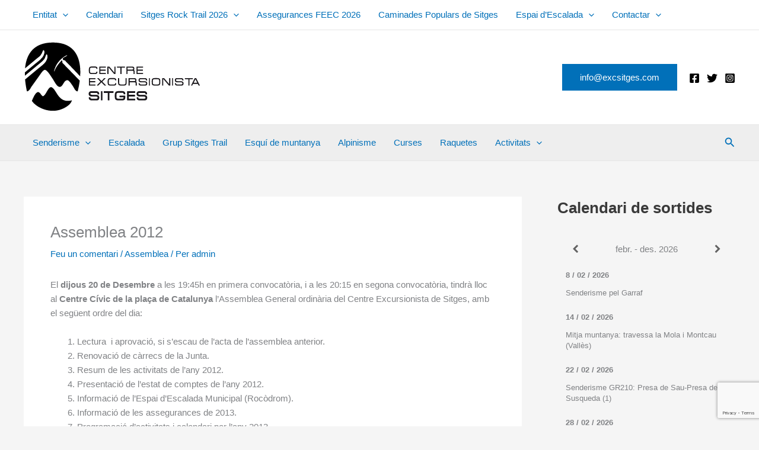

--- FILE ---
content_type: text/html; charset=utf-8
request_url: https://www.google.com/recaptcha/api2/anchor?ar=1&k=6LeIRukiAAAAAPdUw-tseFNXVy_wc14D7csELS_y&co=aHR0cHM6Ly9leGNzaXRnZXMuY29tOjQ0Mw..&hl=en&v=PoyoqOPhxBO7pBk68S4YbpHZ&size=invisible&anchor-ms=20000&execute-ms=30000&cb=7hkogzwei6pb
body_size: 48609
content:
<!DOCTYPE HTML><html dir="ltr" lang="en"><head><meta http-equiv="Content-Type" content="text/html; charset=UTF-8">
<meta http-equiv="X-UA-Compatible" content="IE=edge">
<title>reCAPTCHA</title>
<style type="text/css">
/* cyrillic-ext */
@font-face {
  font-family: 'Roboto';
  font-style: normal;
  font-weight: 400;
  font-stretch: 100%;
  src: url(//fonts.gstatic.com/s/roboto/v48/KFO7CnqEu92Fr1ME7kSn66aGLdTylUAMa3GUBHMdazTgWw.woff2) format('woff2');
  unicode-range: U+0460-052F, U+1C80-1C8A, U+20B4, U+2DE0-2DFF, U+A640-A69F, U+FE2E-FE2F;
}
/* cyrillic */
@font-face {
  font-family: 'Roboto';
  font-style: normal;
  font-weight: 400;
  font-stretch: 100%;
  src: url(//fonts.gstatic.com/s/roboto/v48/KFO7CnqEu92Fr1ME7kSn66aGLdTylUAMa3iUBHMdazTgWw.woff2) format('woff2');
  unicode-range: U+0301, U+0400-045F, U+0490-0491, U+04B0-04B1, U+2116;
}
/* greek-ext */
@font-face {
  font-family: 'Roboto';
  font-style: normal;
  font-weight: 400;
  font-stretch: 100%;
  src: url(//fonts.gstatic.com/s/roboto/v48/KFO7CnqEu92Fr1ME7kSn66aGLdTylUAMa3CUBHMdazTgWw.woff2) format('woff2');
  unicode-range: U+1F00-1FFF;
}
/* greek */
@font-face {
  font-family: 'Roboto';
  font-style: normal;
  font-weight: 400;
  font-stretch: 100%;
  src: url(//fonts.gstatic.com/s/roboto/v48/KFO7CnqEu92Fr1ME7kSn66aGLdTylUAMa3-UBHMdazTgWw.woff2) format('woff2');
  unicode-range: U+0370-0377, U+037A-037F, U+0384-038A, U+038C, U+038E-03A1, U+03A3-03FF;
}
/* math */
@font-face {
  font-family: 'Roboto';
  font-style: normal;
  font-weight: 400;
  font-stretch: 100%;
  src: url(//fonts.gstatic.com/s/roboto/v48/KFO7CnqEu92Fr1ME7kSn66aGLdTylUAMawCUBHMdazTgWw.woff2) format('woff2');
  unicode-range: U+0302-0303, U+0305, U+0307-0308, U+0310, U+0312, U+0315, U+031A, U+0326-0327, U+032C, U+032F-0330, U+0332-0333, U+0338, U+033A, U+0346, U+034D, U+0391-03A1, U+03A3-03A9, U+03B1-03C9, U+03D1, U+03D5-03D6, U+03F0-03F1, U+03F4-03F5, U+2016-2017, U+2034-2038, U+203C, U+2040, U+2043, U+2047, U+2050, U+2057, U+205F, U+2070-2071, U+2074-208E, U+2090-209C, U+20D0-20DC, U+20E1, U+20E5-20EF, U+2100-2112, U+2114-2115, U+2117-2121, U+2123-214F, U+2190, U+2192, U+2194-21AE, U+21B0-21E5, U+21F1-21F2, U+21F4-2211, U+2213-2214, U+2216-22FF, U+2308-230B, U+2310, U+2319, U+231C-2321, U+2336-237A, U+237C, U+2395, U+239B-23B7, U+23D0, U+23DC-23E1, U+2474-2475, U+25AF, U+25B3, U+25B7, U+25BD, U+25C1, U+25CA, U+25CC, U+25FB, U+266D-266F, U+27C0-27FF, U+2900-2AFF, U+2B0E-2B11, U+2B30-2B4C, U+2BFE, U+3030, U+FF5B, U+FF5D, U+1D400-1D7FF, U+1EE00-1EEFF;
}
/* symbols */
@font-face {
  font-family: 'Roboto';
  font-style: normal;
  font-weight: 400;
  font-stretch: 100%;
  src: url(//fonts.gstatic.com/s/roboto/v48/KFO7CnqEu92Fr1ME7kSn66aGLdTylUAMaxKUBHMdazTgWw.woff2) format('woff2');
  unicode-range: U+0001-000C, U+000E-001F, U+007F-009F, U+20DD-20E0, U+20E2-20E4, U+2150-218F, U+2190, U+2192, U+2194-2199, U+21AF, U+21E6-21F0, U+21F3, U+2218-2219, U+2299, U+22C4-22C6, U+2300-243F, U+2440-244A, U+2460-24FF, U+25A0-27BF, U+2800-28FF, U+2921-2922, U+2981, U+29BF, U+29EB, U+2B00-2BFF, U+4DC0-4DFF, U+FFF9-FFFB, U+10140-1018E, U+10190-1019C, U+101A0, U+101D0-101FD, U+102E0-102FB, U+10E60-10E7E, U+1D2C0-1D2D3, U+1D2E0-1D37F, U+1F000-1F0FF, U+1F100-1F1AD, U+1F1E6-1F1FF, U+1F30D-1F30F, U+1F315, U+1F31C, U+1F31E, U+1F320-1F32C, U+1F336, U+1F378, U+1F37D, U+1F382, U+1F393-1F39F, U+1F3A7-1F3A8, U+1F3AC-1F3AF, U+1F3C2, U+1F3C4-1F3C6, U+1F3CA-1F3CE, U+1F3D4-1F3E0, U+1F3ED, U+1F3F1-1F3F3, U+1F3F5-1F3F7, U+1F408, U+1F415, U+1F41F, U+1F426, U+1F43F, U+1F441-1F442, U+1F444, U+1F446-1F449, U+1F44C-1F44E, U+1F453, U+1F46A, U+1F47D, U+1F4A3, U+1F4B0, U+1F4B3, U+1F4B9, U+1F4BB, U+1F4BF, U+1F4C8-1F4CB, U+1F4D6, U+1F4DA, U+1F4DF, U+1F4E3-1F4E6, U+1F4EA-1F4ED, U+1F4F7, U+1F4F9-1F4FB, U+1F4FD-1F4FE, U+1F503, U+1F507-1F50B, U+1F50D, U+1F512-1F513, U+1F53E-1F54A, U+1F54F-1F5FA, U+1F610, U+1F650-1F67F, U+1F687, U+1F68D, U+1F691, U+1F694, U+1F698, U+1F6AD, U+1F6B2, U+1F6B9-1F6BA, U+1F6BC, U+1F6C6-1F6CF, U+1F6D3-1F6D7, U+1F6E0-1F6EA, U+1F6F0-1F6F3, U+1F6F7-1F6FC, U+1F700-1F7FF, U+1F800-1F80B, U+1F810-1F847, U+1F850-1F859, U+1F860-1F887, U+1F890-1F8AD, U+1F8B0-1F8BB, U+1F8C0-1F8C1, U+1F900-1F90B, U+1F93B, U+1F946, U+1F984, U+1F996, U+1F9E9, U+1FA00-1FA6F, U+1FA70-1FA7C, U+1FA80-1FA89, U+1FA8F-1FAC6, U+1FACE-1FADC, U+1FADF-1FAE9, U+1FAF0-1FAF8, U+1FB00-1FBFF;
}
/* vietnamese */
@font-face {
  font-family: 'Roboto';
  font-style: normal;
  font-weight: 400;
  font-stretch: 100%;
  src: url(//fonts.gstatic.com/s/roboto/v48/KFO7CnqEu92Fr1ME7kSn66aGLdTylUAMa3OUBHMdazTgWw.woff2) format('woff2');
  unicode-range: U+0102-0103, U+0110-0111, U+0128-0129, U+0168-0169, U+01A0-01A1, U+01AF-01B0, U+0300-0301, U+0303-0304, U+0308-0309, U+0323, U+0329, U+1EA0-1EF9, U+20AB;
}
/* latin-ext */
@font-face {
  font-family: 'Roboto';
  font-style: normal;
  font-weight: 400;
  font-stretch: 100%;
  src: url(//fonts.gstatic.com/s/roboto/v48/KFO7CnqEu92Fr1ME7kSn66aGLdTylUAMa3KUBHMdazTgWw.woff2) format('woff2');
  unicode-range: U+0100-02BA, U+02BD-02C5, U+02C7-02CC, U+02CE-02D7, U+02DD-02FF, U+0304, U+0308, U+0329, U+1D00-1DBF, U+1E00-1E9F, U+1EF2-1EFF, U+2020, U+20A0-20AB, U+20AD-20C0, U+2113, U+2C60-2C7F, U+A720-A7FF;
}
/* latin */
@font-face {
  font-family: 'Roboto';
  font-style: normal;
  font-weight: 400;
  font-stretch: 100%;
  src: url(//fonts.gstatic.com/s/roboto/v48/KFO7CnqEu92Fr1ME7kSn66aGLdTylUAMa3yUBHMdazQ.woff2) format('woff2');
  unicode-range: U+0000-00FF, U+0131, U+0152-0153, U+02BB-02BC, U+02C6, U+02DA, U+02DC, U+0304, U+0308, U+0329, U+2000-206F, U+20AC, U+2122, U+2191, U+2193, U+2212, U+2215, U+FEFF, U+FFFD;
}
/* cyrillic-ext */
@font-face {
  font-family: 'Roboto';
  font-style: normal;
  font-weight: 500;
  font-stretch: 100%;
  src: url(//fonts.gstatic.com/s/roboto/v48/KFO7CnqEu92Fr1ME7kSn66aGLdTylUAMa3GUBHMdazTgWw.woff2) format('woff2');
  unicode-range: U+0460-052F, U+1C80-1C8A, U+20B4, U+2DE0-2DFF, U+A640-A69F, U+FE2E-FE2F;
}
/* cyrillic */
@font-face {
  font-family: 'Roboto';
  font-style: normal;
  font-weight: 500;
  font-stretch: 100%;
  src: url(//fonts.gstatic.com/s/roboto/v48/KFO7CnqEu92Fr1ME7kSn66aGLdTylUAMa3iUBHMdazTgWw.woff2) format('woff2');
  unicode-range: U+0301, U+0400-045F, U+0490-0491, U+04B0-04B1, U+2116;
}
/* greek-ext */
@font-face {
  font-family: 'Roboto';
  font-style: normal;
  font-weight: 500;
  font-stretch: 100%;
  src: url(//fonts.gstatic.com/s/roboto/v48/KFO7CnqEu92Fr1ME7kSn66aGLdTylUAMa3CUBHMdazTgWw.woff2) format('woff2');
  unicode-range: U+1F00-1FFF;
}
/* greek */
@font-face {
  font-family: 'Roboto';
  font-style: normal;
  font-weight: 500;
  font-stretch: 100%;
  src: url(//fonts.gstatic.com/s/roboto/v48/KFO7CnqEu92Fr1ME7kSn66aGLdTylUAMa3-UBHMdazTgWw.woff2) format('woff2');
  unicode-range: U+0370-0377, U+037A-037F, U+0384-038A, U+038C, U+038E-03A1, U+03A3-03FF;
}
/* math */
@font-face {
  font-family: 'Roboto';
  font-style: normal;
  font-weight: 500;
  font-stretch: 100%;
  src: url(//fonts.gstatic.com/s/roboto/v48/KFO7CnqEu92Fr1ME7kSn66aGLdTylUAMawCUBHMdazTgWw.woff2) format('woff2');
  unicode-range: U+0302-0303, U+0305, U+0307-0308, U+0310, U+0312, U+0315, U+031A, U+0326-0327, U+032C, U+032F-0330, U+0332-0333, U+0338, U+033A, U+0346, U+034D, U+0391-03A1, U+03A3-03A9, U+03B1-03C9, U+03D1, U+03D5-03D6, U+03F0-03F1, U+03F4-03F5, U+2016-2017, U+2034-2038, U+203C, U+2040, U+2043, U+2047, U+2050, U+2057, U+205F, U+2070-2071, U+2074-208E, U+2090-209C, U+20D0-20DC, U+20E1, U+20E5-20EF, U+2100-2112, U+2114-2115, U+2117-2121, U+2123-214F, U+2190, U+2192, U+2194-21AE, U+21B0-21E5, U+21F1-21F2, U+21F4-2211, U+2213-2214, U+2216-22FF, U+2308-230B, U+2310, U+2319, U+231C-2321, U+2336-237A, U+237C, U+2395, U+239B-23B7, U+23D0, U+23DC-23E1, U+2474-2475, U+25AF, U+25B3, U+25B7, U+25BD, U+25C1, U+25CA, U+25CC, U+25FB, U+266D-266F, U+27C0-27FF, U+2900-2AFF, U+2B0E-2B11, U+2B30-2B4C, U+2BFE, U+3030, U+FF5B, U+FF5D, U+1D400-1D7FF, U+1EE00-1EEFF;
}
/* symbols */
@font-face {
  font-family: 'Roboto';
  font-style: normal;
  font-weight: 500;
  font-stretch: 100%;
  src: url(//fonts.gstatic.com/s/roboto/v48/KFO7CnqEu92Fr1ME7kSn66aGLdTylUAMaxKUBHMdazTgWw.woff2) format('woff2');
  unicode-range: U+0001-000C, U+000E-001F, U+007F-009F, U+20DD-20E0, U+20E2-20E4, U+2150-218F, U+2190, U+2192, U+2194-2199, U+21AF, U+21E6-21F0, U+21F3, U+2218-2219, U+2299, U+22C4-22C6, U+2300-243F, U+2440-244A, U+2460-24FF, U+25A0-27BF, U+2800-28FF, U+2921-2922, U+2981, U+29BF, U+29EB, U+2B00-2BFF, U+4DC0-4DFF, U+FFF9-FFFB, U+10140-1018E, U+10190-1019C, U+101A0, U+101D0-101FD, U+102E0-102FB, U+10E60-10E7E, U+1D2C0-1D2D3, U+1D2E0-1D37F, U+1F000-1F0FF, U+1F100-1F1AD, U+1F1E6-1F1FF, U+1F30D-1F30F, U+1F315, U+1F31C, U+1F31E, U+1F320-1F32C, U+1F336, U+1F378, U+1F37D, U+1F382, U+1F393-1F39F, U+1F3A7-1F3A8, U+1F3AC-1F3AF, U+1F3C2, U+1F3C4-1F3C6, U+1F3CA-1F3CE, U+1F3D4-1F3E0, U+1F3ED, U+1F3F1-1F3F3, U+1F3F5-1F3F7, U+1F408, U+1F415, U+1F41F, U+1F426, U+1F43F, U+1F441-1F442, U+1F444, U+1F446-1F449, U+1F44C-1F44E, U+1F453, U+1F46A, U+1F47D, U+1F4A3, U+1F4B0, U+1F4B3, U+1F4B9, U+1F4BB, U+1F4BF, U+1F4C8-1F4CB, U+1F4D6, U+1F4DA, U+1F4DF, U+1F4E3-1F4E6, U+1F4EA-1F4ED, U+1F4F7, U+1F4F9-1F4FB, U+1F4FD-1F4FE, U+1F503, U+1F507-1F50B, U+1F50D, U+1F512-1F513, U+1F53E-1F54A, U+1F54F-1F5FA, U+1F610, U+1F650-1F67F, U+1F687, U+1F68D, U+1F691, U+1F694, U+1F698, U+1F6AD, U+1F6B2, U+1F6B9-1F6BA, U+1F6BC, U+1F6C6-1F6CF, U+1F6D3-1F6D7, U+1F6E0-1F6EA, U+1F6F0-1F6F3, U+1F6F7-1F6FC, U+1F700-1F7FF, U+1F800-1F80B, U+1F810-1F847, U+1F850-1F859, U+1F860-1F887, U+1F890-1F8AD, U+1F8B0-1F8BB, U+1F8C0-1F8C1, U+1F900-1F90B, U+1F93B, U+1F946, U+1F984, U+1F996, U+1F9E9, U+1FA00-1FA6F, U+1FA70-1FA7C, U+1FA80-1FA89, U+1FA8F-1FAC6, U+1FACE-1FADC, U+1FADF-1FAE9, U+1FAF0-1FAF8, U+1FB00-1FBFF;
}
/* vietnamese */
@font-face {
  font-family: 'Roboto';
  font-style: normal;
  font-weight: 500;
  font-stretch: 100%;
  src: url(//fonts.gstatic.com/s/roboto/v48/KFO7CnqEu92Fr1ME7kSn66aGLdTylUAMa3OUBHMdazTgWw.woff2) format('woff2');
  unicode-range: U+0102-0103, U+0110-0111, U+0128-0129, U+0168-0169, U+01A0-01A1, U+01AF-01B0, U+0300-0301, U+0303-0304, U+0308-0309, U+0323, U+0329, U+1EA0-1EF9, U+20AB;
}
/* latin-ext */
@font-face {
  font-family: 'Roboto';
  font-style: normal;
  font-weight: 500;
  font-stretch: 100%;
  src: url(//fonts.gstatic.com/s/roboto/v48/KFO7CnqEu92Fr1ME7kSn66aGLdTylUAMa3KUBHMdazTgWw.woff2) format('woff2');
  unicode-range: U+0100-02BA, U+02BD-02C5, U+02C7-02CC, U+02CE-02D7, U+02DD-02FF, U+0304, U+0308, U+0329, U+1D00-1DBF, U+1E00-1E9F, U+1EF2-1EFF, U+2020, U+20A0-20AB, U+20AD-20C0, U+2113, U+2C60-2C7F, U+A720-A7FF;
}
/* latin */
@font-face {
  font-family: 'Roboto';
  font-style: normal;
  font-weight: 500;
  font-stretch: 100%;
  src: url(//fonts.gstatic.com/s/roboto/v48/KFO7CnqEu92Fr1ME7kSn66aGLdTylUAMa3yUBHMdazQ.woff2) format('woff2');
  unicode-range: U+0000-00FF, U+0131, U+0152-0153, U+02BB-02BC, U+02C6, U+02DA, U+02DC, U+0304, U+0308, U+0329, U+2000-206F, U+20AC, U+2122, U+2191, U+2193, U+2212, U+2215, U+FEFF, U+FFFD;
}
/* cyrillic-ext */
@font-face {
  font-family: 'Roboto';
  font-style: normal;
  font-weight: 900;
  font-stretch: 100%;
  src: url(//fonts.gstatic.com/s/roboto/v48/KFO7CnqEu92Fr1ME7kSn66aGLdTylUAMa3GUBHMdazTgWw.woff2) format('woff2');
  unicode-range: U+0460-052F, U+1C80-1C8A, U+20B4, U+2DE0-2DFF, U+A640-A69F, U+FE2E-FE2F;
}
/* cyrillic */
@font-face {
  font-family: 'Roboto';
  font-style: normal;
  font-weight: 900;
  font-stretch: 100%;
  src: url(//fonts.gstatic.com/s/roboto/v48/KFO7CnqEu92Fr1ME7kSn66aGLdTylUAMa3iUBHMdazTgWw.woff2) format('woff2');
  unicode-range: U+0301, U+0400-045F, U+0490-0491, U+04B0-04B1, U+2116;
}
/* greek-ext */
@font-face {
  font-family: 'Roboto';
  font-style: normal;
  font-weight: 900;
  font-stretch: 100%;
  src: url(//fonts.gstatic.com/s/roboto/v48/KFO7CnqEu92Fr1ME7kSn66aGLdTylUAMa3CUBHMdazTgWw.woff2) format('woff2');
  unicode-range: U+1F00-1FFF;
}
/* greek */
@font-face {
  font-family: 'Roboto';
  font-style: normal;
  font-weight: 900;
  font-stretch: 100%;
  src: url(//fonts.gstatic.com/s/roboto/v48/KFO7CnqEu92Fr1ME7kSn66aGLdTylUAMa3-UBHMdazTgWw.woff2) format('woff2');
  unicode-range: U+0370-0377, U+037A-037F, U+0384-038A, U+038C, U+038E-03A1, U+03A3-03FF;
}
/* math */
@font-face {
  font-family: 'Roboto';
  font-style: normal;
  font-weight: 900;
  font-stretch: 100%;
  src: url(//fonts.gstatic.com/s/roboto/v48/KFO7CnqEu92Fr1ME7kSn66aGLdTylUAMawCUBHMdazTgWw.woff2) format('woff2');
  unicode-range: U+0302-0303, U+0305, U+0307-0308, U+0310, U+0312, U+0315, U+031A, U+0326-0327, U+032C, U+032F-0330, U+0332-0333, U+0338, U+033A, U+0346, U+034D, U+0391-03A1, U+03A3-03A9, U+03B1-03C9, U+03D1, U+03D5-03D6, U+03F0-03F1, U+03F4-03F5, U+2016-2017, U+2034-2038, U+203C, U+2040, U+2043, U+2047, U+2050, U+2057, U+205F, U+2070-2071, U+2074-208E, U+2090-209C, U+20D0-20DC, U+20E1, U+20E5-20EF, U+2100-2112, U+2114-2115, U+2117-2121, U+2123-214F, U+2190, U+2192, U+2194-21AE, U+21B0-21E5, U+21F1-21F2, U+21F4-2211, U+2213-2214, U+2216-22FF, U+2308-230B, U+2310, U+2319, U+231C-2321, U+2336-237A, U+237C, U+2395, U+239B-23B7, U+23D0, U+23DC-23E1, U+2474-2475, U+25AF, U+25B3, U+25B7, U+25BD, U+25C1, U+25CA, U+25CC, U+25FB, U+266D-266F, U+27C0-27FF, U+2900-2AFF, U+2B0E-2B11, U+2B30-2B4C, U+2BFE, U+3030, U+FF5B, U+FF5D, U+1D400-1D7FF, U+1EE00-1EEFF;
}
/* symbols */
@font-face {
  font-family: 'Roboto';
  font-style: normal;
  font-weight: 900;
  font-stretch: 100%;
  src: url(//fonts.gstatic.com/s/roboto/v48/KFO7CnqEu92Fr1ME7kSn66aGLdTylUAMaxKUBHMdazTgWw.woff2) format('woff2');
  unicode-range: U+0001-000C, U+000E-001F, U+007F-009F, U+20DD-20E0, U+20E2-20E4, U+2150-218F, U+2190, U+2192, U+2194-2199, U+21AF, U+21E6-21F0, U+21F3, U+2218-2219, U+2299, U+22C4-22C6, U+2300-243F, U+2440-244A, U+2460-24FF, U+25A0-27BF, U+2800-28FF, U+2921-2922, U+2981, U+29BF, U+29EB, U+2B00-2BFF, U+4DC0-4DFF, U+FFF9-FFFB, U+10140-1018E, U+10190-1019C, U+101A0, U+101D0-101FD, U+102E0-102FB, U+10E60-10E7E, U+1D2C0-1D2D3, U+1D2E0-1D37F, U+1F000-1F0FF, U+1F100-1F1AD, U+1F1E6-1F1FF, U+1F30D-1F30F, U+1F315, U+1F31C, U+1F31E, U+1F320-1F32C, U+1F336, U+1F378, U+1F37D, U+1F382, U+1F393-1F39F, U+1F3A7-1F3A8, U+1F3AC-1F3AF, U+1F3C2, U+1F3C4-1F3C6, U+1F3CA-1F3CE, U+1F3D4-1F3E0, U+1F3ED, U+1F3F1-1F3F3, U+1F3F5-1F3F7, U+1F408, U+1F415, U+1F41F, U+1F426, U+1F43F, U+1F441-1F442, U+1F444, U+1F446-1F449, U+1F44C-1F44E, U+1F453, U+1F46A, U+1F47D, U+1F4A3, U+1F4B0, U+1F4B3, U+1F4B9, U+1F4BB, U+1F4BF, U+1F4C8-1F4CB, U+1F4D6, U+1F4DA, U+1F4DF, U+1F4E3-1F4E6, U+1F4EA-1F4ED, U+1F4F7, U+1F4F9-1F4FB, U+1F4FD-1F4FE, U+1F503, U+1F507-1F50B, U+1F50D, U+1F512-1F513, U+1F53E-1F54A, U+1F54F-1F5FA, U+1F610, U+1F650-1F67F, U+1F687, U+1F68D, U+1F691, U+1F694, U+1F698, U+1F6AD, U+1F6B2, U+1F6B9-1F6BA, U+1F6BC, U+1F6C6-1F6CF, U+1F6D3-1F6D7, U+1F6E0-1F6EA, U+1F6F0-1F6F3, U+1F6F7-1F6FC, U+1F700-1F7FF, U+1F800-1F80B, U+1F810-1F847, U+1F850-1F859, U+1F860-1F887, U+1F890-1F8AD, U+1F8B0-1F8BB, U+1F8C0-1F8C1, U+1F900-1F90B, U+1F93B, U+1F946, U+1F984, U+1F996, U+1F9E9, U+1FA00-1FA6F, U+1FA70-1FA7C, U+1FA80-1FA89, U+1FA8F-1FAC6, U+1FACE-1FADC, U+1FADF-1FAE9, U+1FAF0-1FAF8, U+1FB00-1FBFF;
}
/* vietnamese */
@font-face {
  font-family: 'Roboto';
  font-style: normal;
  font-weight: 900;
  font-stretch: 100%;
  src: url(//fonts.gstatic.com/s/roboto/v48/KFO7CnqEu92Fr1ME7kSn66aGLdTylUAMa3OUBHMdazTgWw.woff2) format('woff2');
  unicode-range: U+0102-0103, U+0110-0111, U+0128-0129, U+0168-0169, U+01A0-01A1, U+01AF-01B0, U+0300-0301, U+0303-0304, U+0308-0309, U+0323, U+0329, U+1EA0-1EF9, U+20AB;
}
/* latin-ext */
@font-face {
  font-family: 'Roboto';
  font-style: normal;
  font-weight: 900;
  font-stretch: 100%;
  src: url(//fonts.gstatic.com/s/roboto/v48/KFO7CnqEu92Fr1ME7kSn66aGLdTylUAMa3KUBHMdazTgWw.woff2) format('woff2');
  unicode-range: U+0100-02BA, U+02BD-02C5, U+02C7-02CC, U+02CE-02D7, U+02DD-02FF, U+0304, U+0308, U+0329, U+1D00-1DBF, U+1E00-1E9F, U+1EF2-1EFF, U+2020, U+20A0-20AB, U+20AD-20C0, U+2113, U+2C60-2C7F, U+A720-A7FF;
}
/* latin */
@font-face {
  font-family: 'Roboto';
  font-style: normal;
  font-weight: 900;
  font-stretch: 100%;
  src: url(//fonts.gstatic.com/s/roboto/v48/KFO7CnqEu92Fr1ME7kSn66aGLdTylUAMa3yUBHMdazQ.woff2) format('woff2');
  unicode-range: U+0000-00FF, U+0131, U+0152-0153, U+02BB-02BC, U+02C6, U+02DA, U+02DC, U+0304, U+0308, U+0329, U+2000-206F, U+20AC, U+2122, U+2191, U+2193, U+2212, U+2215, U+FEFF, U+FFFD;
}

</style>
<link rel="stylesheet" type="text/css" href="https://www.gstatic.com/recaptcha/releases/PoyoqOPhxBO7pBk68S4YbpHZ/styles__ltr.css">
<script nonce="p3qzSmmxEgR_mti1MMT1ng" type="text/javascript">window['__recaptcha_api'] = 'https://www.google.com/recaptcha/api2/';</script>
<script type="text/javascript" src="https://www.gstatic.com/recaptcha/releases/PoyoqOPhxBO7pBk68S4YbpHZ/recaptcha__en.js" nonce="p3qzSmmxEgR_mti1MMT1ng">
      
    </script></head>
<body><div id="rc-anchor-alert" class="rc-anchor-alert"></div>
<input type="hidden" id="recaptcha-token" value="[base64]">
<script type="text/javascript" nonce="p3qzSmmxEgR_mti1MMT1ng">
      recaptcha.anchor.Main.init("[\x22ainput\x22,[\x22bgdata\x22,\x22\x22,\[base64]/[base64]/[base64]/[base64]/[base64]/UltsKytdPUU6KEU8MjA0OD9SW2wrK109RT4+NnwxOTI6KChFJjY0NTEyKT09NTUyOTYmJk0rMTxjLmxlbmd0aCYmKGMuY2hhckNvZGVBdChNKzEpJjY0NTEyKT09NTYzMjA/[base64]/[base64]/[base64]/[base64]/[base64]/[base64]/[base64]\x22,\[base64]\\u003d\x22,\[base64]/w6HCuWbConLDiMOsw7EYccKRWsKkAEjClDYBw5HCm8OowoRjw6vDr8KAwoDDvkIANcOAwrHCr8Kow51rW8O4U0/CosO+IxvDlcKWf8KAWUdwYW1Aw54eSXpURMOJfsK/w4nChMKVw5Y4T8KLQcK0AyJfIcKcw4zDuX3Du0HCvkfClGpgK8KKZsOew6BZw40pwrxRICnCvsKKaQfDp8K6asKuw6F1w7htNsKew4HCvsOpwrbDigHDt8K2w5LCscKHYn/[base64]/DqnR6CEMxcsKgw4BeQCwGIsKRQxzDg8KlM2/Cs8KLPsOrOFDDocKMw6V2KMKJw7RmwrrDlGxpw5PCk2bDhkzCncKYw5fCsyh4BMORw7oUeyDCo8KuB1o7w5MeDcOBUTNcZsOkwo1ScMK3w4/DpnvCscKuwrsQw712EsOew5AsT3MmUzllw5QydzPDjHAmw7zDoMKHWmIxYsKTF8K+Gjd/[base64]/CicOxw4rCuTXDuDfDnyPCrsOlwphlw6Acw4zChGjCqcK/QsKDw5E0Zm1Aw54FwqBecn5LbcKlw65CwqzDhAUnwpDCgUrChVzCn297woXCnMKqw6nCpjAswpRsw4F/CsONwpLCt8OCwpTCgMKybE0iwq3CosK4eTfDksOvw6sNw77DqMKkw6VWfmrDrMKRMzXCpsKQwr5KTQhfw4JyIMO3w5TCvcOMD30iwooBRcODwqN9NBxew7ZEeVPDosKCSlbDs0URXsOqwpzCqcO7w67DiMOawr5Zw7/Dt8KawqpRw5/Dm8OlwqjCqsOvAj0Rw6rCiMOTw6/DgQ4/NDdewpXDpMOlQW3DgnXDlcOecFPCv8O3c8KeworDl8Oowp/CusKRwqkkw6YLwpJ0wpnDlVLCkUHDglfDisK9w4HDlx5QwoB4Q8OtDsKpHcOZwrPCv8O/[base64]/[base64]/DicKsw6cqHFg6w5LCtmzDiMKRDHQrw6F6OMOCw7Icwq8iw73DthHCk1Riw5VgwptIw7TCnMOOw6vDqMOdw4gvF8ORw7XCuS7CmcOER0TDpi7Cn8OgQgbCj8KYOSTChsOfw45rLBxFwrfDtGhoW8OXVcKGwqXCuDzCkcKadMOswpPDhRZ5AQ/[base64]/w6dpw5nCjWLCjklqw6/DihkUAFzCmVVlwo7CvmTDj0HDisKxTkATw6rCqCTDtD3DisKGw5TCqMK3w5pjwr1cMwHDgUhLw4PCj8KcIcK1wqnCs8KHwrciEMOuJsKIwpAAw5svXTE5YjzDtMO+w7vDlivCrDnDlGTDnkgidmI2QinCiMKPXWk3w63CjcKGwrZXNMOBwpR7cBzCvHckw7/[base64]/B8KoFD4qwpzCqcOBY8OyPyE2wqxlO8KKAMKlwrdbwqXCr8KFYwFAwrQhwqfCvlPDhcOyMsO3KDLDrsO+w5lxw6Udw6TDnWTDhhZnw5gCMCrDuhE1NsO7wprDvgsfw5LCtsO7ZF98wq/Cn8Kjw47CpcOFDyxowptUwp7ChQdibBHDq0DCicKRwrPDrwMKOcOeN8KTwrbClijCrnfCj8KXCmovw5hkLE3Di8KVVcOgwq7Dsk/CucKEw5UTWVNCw7HCm8Oiwq8Ew7PDh0nDvizDsV0/w4/Dr8KgwojCl8K+w4DCij4Hw4o7ZcKUBFTCuXzDhlQewpwEDGM6JMKowpBuJggPaV/CrQLDnMKpCMKHKELCjSYVw79Gw7LCgW17w4dUSRjCn8K+woNlw6LCrcOKeVoRwqrDqsKBw7x8K8O5w5xyw7XDisO5woYuw7tUw7zCjsKJUQLDjAXCv8OFYFpgwoRJK3LDucKKI8Ojw6tew5sHw4PDrMKEwpFswoHCvsOkw4fCkk5kZw7Cn8KKwpnDgWZLw4Z/wpXCvXlcw6jCnUTDpcOkw4xhw5fCqcOowrEBJMOCMMO6worDoMKbwoBDblQ5w71zw6PDswTCiQMKXDJUOnTDrcK/VMKmwqFJDsOQTMK/TDcWJcO7MjkWwpZ+woskRsOqCMO+wpDDuCfCpVVZA8K4wq/[base64]/DizZlwoNRGC9ow6DDin3DssOPVwFKwrUrSU7Dq8Ksw7/CnMOLwpvDhMK7woTDjnVPwrDCnC7CmcK4wo1FHSXDncKZwq7Ch8O4w6FOwonDlU8KSGvCm0nCoEgzd3XDoSUyw5fCpAsBR8OlHiNQecKewp/DgsOrw4TDuWs+asKXDcOnHcOZw4YFMsKSLsKVwr/DiW7CucOcwpZywp7Csxk/EX7ClcO3wr58FEULw4ZZw51hVcOTw7TDm2YOw5YdMkjDksKIw7dSw7/DmsOEH8KtZXNhDyV7SMOxwoLCiMKXcBB4w6c6w5HDrsO3w4Itw6rDsCgKw4nDpn/Cj2PCj8KOwp8MwrHCr8OJwpAsw6XDmcKaw63ChsOlEMOGDzrCqkIKwoLCmsOAwoBiwrnCm8K/w70lGgfDr8Oqw7YCwql4woHChA1Jw4QYwrvDv3tZwppxG1nCmMKqw4UnMnIGw7PCicO0HVtWNMOYw5Yiw5BeUxFELMOpwoIFeW5/[base64]/CmcOWw7DDlcKdw5rDpcKpwrx3RsOIw4XCocOXw5sTbyvDvFY3IF0Ww50cw5hfw6vCmU/DvGk5DwnDpsO5WgrCimnDgMKYKDfCrcKEw7XCn8KuKFdTOyFBDsKRwpEKQCHDm1l1w4XCmxoJwpZywqrCtcOUfMOcw4/DgcO2ICzCusK6WsK+wrM5wrDDk8KASGHDnWVBw7XDk1ZeUsKjdFkyw4vClcO0w5TDs8KoBmzCrT4iM8OoD8K6YcOXw6ZkQRXDtsOJwr7Dh8OJwoHDkcKtw4oGHsKEwoXDgsO4WivCvsKtXcKVw7Vnwr/CmsKCwqBbDcKsWMKnwr5Tw6rCvsKJOVrCuMKBwqXDk08dw5QZGsOpw6d2GXjCncKkJkwaw5LDgF89wpbDlnTDihHDiC/CmB9YwpnDvsK6wqnCvMOxwqUOZ8Kzf8O5QcOCDWXCk8OkGSQ9w5fDnWx8wowlDR8YBlICw5HCiMOkwpzCp8KtwrJkwoYTODtswqNIak7CpcOMw5HDq8Kow5XDiiPDoUcrw7/CvcOxBsOQODfDs0/Di23CucK3YyYuVy/ColjDrsK3wrhRRipYw7PDmSY0ZlnDv3vDvFUpbjvChcKXC8OqSjJtwqNDLMKcwqEaUWIwacO1w7rCocKWTihgw7/DpsKHJFZPecK/BsOXUznCn08Ow47DksOUwokIfFTDgMKze8KsN0DCuRnDsMKMew5YETPChsK+wot3wrEIHcOQXMOAwovDgcOGQlkUwptjLcKRH8Oow7fDvVAYC8K0wqFBMSosCMORw6/[base64]/wq7Du8O7KMOzYAF5wpQSIMOtcsKWw43DnEBJw5dtBxZEwrnDocK3L8O7woFdw7TDucKtwqzChTtEa8KgXsO0IzrDpx/ClsOFwrnCp8KdwoPDjsO6LGpewrpVYQZCQsOvVQzCu8OBCMKeF8KFwqPCmmzDg1srwrJEwplnwozDkTpEGMOfw7fDg2tww5ZhMsKMwqXCnMOgw6B9AMKYGV13wofCucOEbsKtSMOZIsKwwqQdw5jDuUAbw59wNTo+w7/DtMO3wo7Cn2tUWsORw6zDt8Kdf8OPAcKQfDQlw7UWw7PCpsKDw6XCuMOdBsOtwphtwp4rRcOTwpbCpW9EJsO8G8O3wo9GIHPDpEPDrQrDlBXDkMOmw7xAw6nCsMKgwqwKOCvCgyLDuD1Dw54aV0/[base64]/CisOEwoI0GMOQScKyw5oPdMO2W8Ksw6s8w7d7wqvDtcOAwrjCiCvDkcKmw5N/YMKVY8OfQcKIEHzDtcO3E1dwX1QiwpR+w6rCh8KjwohBw6LCqyYCw4zCk8Omw5DDh8OSwrbCs8KuH8KiScKtTVAuDsOpO8KDPsKOw5AHwpVQfQsAd8Knw7YyUsOmw7nDnMOZw7sCYzTCp8KWBsKpwq/CqUfDvzoVw44xwpxzwowTAsOwbMK6w7xqTk3DqSbCu1XClcO7ThRgTm44w7TDsEs6LMKNwrxJwrkdw4/DtUHDqcKvLsKlRMOPD8KawosFwqAma3k6CVxxwpcLwqM9w60+NwfDtcK1LMOsw5Z/w5bCkcK3w7HCpD58wqPCg8KOEMKrworCuMKuC27CnmPDkMK4wqPDnsOJecOYAyvDqMKGwpDDkl/[base64]/fwcARcOYa8KDMcOSKlnCicKNQsKBJsKEwp7DuB3Ch18cYEYlw4/DssOKNjfCg8K4KB7Ct8K6VCLDmAbDhkzDtw7DoMKZw7w5w7jCvQdlVkfDqsObWsKHwpxSeG/DlsKlCBcwwocCBQYGMmkhw5fDuMOAw5F8wqDCvcOuA8OJIMO4KyDDgcOgf8OYAcO7wo11WGHDtsO+NMOTMsKWwrNPKy9nwrTDqU8QFMOJwqbCh8KuwrxKw4bClhlLBQJtLcKDIcKSw5RLwpF0ecKPYk4uwoTCk3DDs0TCp8K+wrTDjcKDwp4mw7JLP8OCw6/CmsKLWG3CtRlEwovDs1JSw50ITMO4dsKtJkMvwrlqWsOKwozCrcKtF8O7I8KDwo1la0nCuMK1DsKrfsKiGXYMw5Mbw6xjWsKkwqTCgsK5w7lMEMK9NiwVw5RIw5DCikHCr8K4w4APw6DCtsK9K8OhGMKyfFJJwpp1cArDr8KiX0Bhw5nDpcKQbMO/fzfCk3jDumECT8KyEsO8T8O7V8KPbMOVM8KEw7fCkDvDhHXDtMKqW2TCjVjDqsK0XsKpwrfCi8OBwqtCw4jCvycqD2zCksKzw5bDmhHDvMKpwpUFccO/[base64]/CpsKcw4DCtcKBwpPCrsKPwqxSwovCpVnCsA/CiHLDksKIPjXDtsKDD8Kta8OyNwo2w6bCkB7CgzcMwp/CqcO0wpEMNcKcHXNUBsKKwoYSwrnDg8KKBcONRUlLwovDiUvDiHgOJzjDlMKZwrBiw51Twr/Cm3jCtMOiZ8OLwqE6FsO+MsKkwrrDnVMzHsOZYR/[base64]/woZCwp7DsMOfXwkEMEUEwqxSEGUTw5NEwqo0SCjCrMOpw4Qxwol5XGPClMO4fVPCsAAUw6/[base64]/[base64]/DgcOqUsKhw7PDmitBw41lMTcow4nCo8Kgw7vDjMKkAF7DuG3DjsOcXANrKXPDrMOBEcKHDAJKHwQsDkTDlcOXPlcWC1hYwqHDpATDiMKOw4hdw4zClGoZwos/wqBzYXDDg8O9I8OFwr7DnMKkVsOlTcOEOw96HQZlAhhGwr7CtErCrFYFFCTDlsKAA2rDncKAM2nCgQ0AbcKMbiHCn8KQw6DDn2oUX8K6fsOrw4czwoPCoMOOTjg/wp7Cl8KywqghRB3Cj8Kyw7Znw5bCnMO1FMOSTxRUwqXCt8OwwrBhw5zCvW/DmlYnZsKxwqYRIHsuGsKgB8OywpHDk8Oaw4bDhsKVwrNywqXCocKlOMOlDMKYZxDCs8KywoZSwrFSwpZZQV7CmD/CrX9WJMOCDSvDhcKKMsKAQ3XCmsOLH8OpXnnDr8OsfRnDoRHDr8OAE8KzJRTDkcKYf2YtWmtzdsOGPTgQw4MPUMO4w5oYwo/ChEFOwqjCksKTwoPDscKSF8OdUxoMYRwjenzCu8O9NG1uIMKDcmLCgsKaw5bDgko9wrzCp8KvQXIIwpg8G8KqV8KjRD3CpcKSwoUJNFzCmsOQHcKxwo4fwr/Ch0rCoELDh15Xwrsfw7/Dj8OIw4gKN0rDmMObwpDDhRJ2wrvDmMKRA8Oaw4vDpAvDlcOXwpPCrMOnwrHDjMOQwpbDtFTDl8OBw5hvYSduwpfCpcOyw4DDvCcbPRjCi3YfQ8KSCMOOwovDi8KLwocNwrwIK8OkbgvCuj/Ds1DCqcKmFsOLw6VKHsOmQMOgwpHDtcOGM8ORAcKCwq7CuWIUK8KzSxzCsErDl1jDm142w7UsAnDDt8Kzw5PCvsKzEsKkPsKSX8KMWMKXElRJw6gsSBMWwoHCo8KSMxDDhcKfIsOqwqETwr0ce8OWwrnDosK9LcOWGDrCjsKODhdrZ0vCr3A4wqIewp/DjsKQYsKPRMK9wpVawpYGG05iNyTDg8OfwrzDgsKiSUBqBsO/[base64]/OUDCmlPDsQDCpcKcwpjDrMKuw4N/ZBTCgTXClB86KsO+w7zDmyvCjDvCt01HR8Kyw64tKHgHDcKrwr8ww6bCqMKKw7Eqwr/DqgkhwqHChDzDpMKowqp4J0PCvwfChWHCozrDoMOlwpJ3wpDCkyx7NsOndS/[base64]/DmmcyA3jCq8Kiw4ZwSsKnRRbCvRjDsSJvw4R4ER4WwpppasOEMCbCtiPCtcK7w6wswp9lw7HCi3XCrsK2wo1vwrNUwpdMwrgsGiTCm8KRwoEWHsKzb8OKwoJ/dB9zOQI/[base64]/w4pJFAdtw7lvacOqI1oWwoXDn8Oowq0MR8K3bcK6w5TDncKFwoNXw7HDuMKsLMOhwoDDhWDCtxI/[base64]/[base64]/CjMOJRAzDrVhrb8KzfkDDkMKqwqI1OsKewqVsw77Dm8OwOQopw57Du8O6Z1wIw4TCljLDhFfDtsOaKcOzIQMDw5HDuQ7DrSTDojY9wrBKEMOuwp3Doj14wrR6wqAhaMO1wroLQj3CpDnCiMKLwroHccKKw69EwrZ+wqdnw59swpMOw5/Cu8KVA3bChVxGwq0WwqTDoljDi118w74awpBrwqwmwojDkHo4UcOmBsKsw7PCrcK3w7M4wpHDk8OTwqHDhmc3wpckw47DhwDCgCzDqWbCriPCvcOWwqvCgsO2VW0aw6wLwqnCnkTCiMKfw6PDiiEDC2fDjsOeVksvDMKvZSQ0w5vDrS/CvMOaHyrCrMK/G8Otw47DicK8w7PDkMKWwo3CpnJSwrsNKcKTw5w4wpgmwrLCnjbCl8KDSSjCscOpU1jDmsOsWS14KMO4E8K3wqnCgMOtw7vCn2YiKXbDjcO5wrsgwrPDkF/DvcKSw5fDusO/wodsw7/DhsK6FjnDsSBgFhnDjjZdw5h5BlPDoRvCi8K1QxnDlcKAwoY3KSJFI8O+K8KLw7nDlsKVw6nClhIFVGrCv8OidMK/wrJxXVDCu8KJwrvDkRcdSjbDmcKaQMKDwq/CtyNuwrRfwr7CiMOvesOrw7DChlDCkSwBw7bCmypmwr/DoMKcwoLCp8KPQsOfwrzChHfCrUzDnHRCw43DjFbCrsKSAF4qX8Oyw7TDriNpJznCgcOTHcKawqXDu3TDvsOxacOBAGZpTMOXT8OnOCgoYsOJLMKVwq/CnMKpwqPDmCd4w4xiw6fDscOzJ8KwbcKYV8OiBMOiZcKbwqvDvX/CqlLDpDRKfcKMw57Cs8K8wr/Dq8KSV8OvwrrDs2YVKBDCmAfDiTNsH8KQw7bDljfDtVouGMONwoNSwrlkdjfCtlkVF8Kew4fCp8OLw4NiW8KvH8Kqw5wiwpwHwo3DosKfwrUlaELCh8KKwr4iwroaHsOPdMOmw5HDiEsLNcOCIcKCw5fDnMKPYDkzw4vCh1nDjxPCvzU+InEqMwjDocOxRAxWwqfDsx/CgX7Dq8Kaw4DDtsO3e3XCn1PDhTpsS2zChn/CnxTCgMOnEBvDo8Ouw7fCpWV0w44Dw4nCjxPDh8KHHcOqw43DmcOewqHCjCdKw4jDgV5bw7TCqMOEworCuE9Cwr/CqW3CgcOoL8O0wpfCkl9HwpB1Z2LCuMKBwqMKwrZuXzdKw63Dkk1Owr94woPDogsnGTtOw74PwrLCoWUcw68TwrTCrWjDlsKDScO2w7XDusK3UsOOwrURb8KowpA4woo8wqTDnMOFAC93wpHDg8KGwrIZw5bDujvCg8KUFn/DiDJHwofCp8KSw5l5w5t1RMKeUBNqHFlPIsKmLMKJwrJQaRzCosKIIHDCvMKzw5LDu8Knw5EFTsKjCsOjJcOZV2c4w7EQFjLCjMKRw6cDw4E4fA9Iw7/[base64]/[base64]/[base64]/DunEPdljCkTMNwpFPVsKlWBPCkCJnwpcRwoDCginDv8Odw75Aw7QMw7ZefyTDnsKVwrAcQRtuwrDCq2vCvsK+EcK2IsOnwqXDkxhcI1ZHbzbClQfDoSjDslDDilIzPR8/b8KfIDPCnz/CtG3DsMKMw4rDqsO9dcKEwr8YH8O7N8Oaw4/CvWbClk1aPcKfwqIVA2F/[base64]/[base64]/YlzCh1TDgTRgUxjDoyI6w5F5wrwkJgVTBlnDnMKhwrJVccK7PQxLd8KoQ2Ucw78HwojCk2FDbEDDti/DucKAIsKIwrHCgUBOWsKfwptKScOeMzbDsCxOE00UYHHDs8OFw5fDm8KjwojDgsOvfMKDdGYww5bCvmFtwr8oS8KSRWvCu8Kbw4zCtcOUw57Cr8OIJMOEW8O/w6PCkTPChMK+w5RPIGxDwoTDpsOoYcOXHsK6FcKxwqoRA1leZSdbR37CpB/DpQvCp8KDw63CmmjDhMKKWcKKd8ODGw0Hwqg4Al9BwqQCwr3CkcOWwqlqDXrDncO7wrPCvGDDrcONwop0f8Oiwqd/HsOOQQDCuBdqwopiDGDCpTvDkyrCqcO0F8KnNHbDvsOLwrPDjG52wp/ClcOEwr7Cm8OmRcKDGlEXO8Kpw7xqJR7Cpn3Cv3rDt8OBJ3giw4dEY0JhY8K4w5bCqcO6QxPDjHMzHH8bOnvDu0EkNx7DmAzDrzJbAEDCqcO2w6bDtMKgwrfCrGU8w7HCpMKDwoA/HMOrfMKrw4QEw4Flw4vDt8OTwrVbAAFdUMKKTC8Tw71xwodqYwJdZRbCv3HCpMKLwrpaODQIwr7Cq8Oaw4wVw7rCmcOhwooaRcORenrDki83UWjDni7Dv8OlwqUAwrZPPyZrwp/Djj9vQ3F9SsOWw6DDoR/DlsOSLMKZDRRdQmfCmmTCo8Oow7LCqT7Ci8KtNsKqw6M0w4fDjsOKwqNaRcKkK8O+w4XDryNoB0TDmX/[base64]/[base64]/DvsKOwpUMKH7DjVjDiFYjRH8ew4ESwqnDs8Kbw7gAbMOww5fCvznCu2rClXHCosKfwrlMw67DgMO5X8OJRsKXwpAZw70mMiPCs8Obwr/Dk8OWDWjDv8O7wrzDoj1Nw6kiw7U6woBeD2sWwpjDrsKnbghqw6tUcxJ+KsKea8O2wowZdGnDusK8e3TCpDg5L8OlOEHCv8OYKsK7fj9if2zDs8KAT2Zgw4XCmQ3DkMOJch/DhcKrIXdMw69Cwoo9wqstwoBMBMOrB3nDu8KhPcO6C2N+woHDtibDj8Oow5V5wo82RsOhwrdlw7IOw7nDi8O0woppCCJIwqrDhcO5IsOIIVPDh2x5woLCo8K5w4wwAhxSw63DrcOrfjwAw7LCucO8dsOnw6/Dl1lnZ2fChcOVV8KQw4DDugDCrMOfwrvCs8OWVwFdQsKaw4wwwoTCoMOxwrrCpQvCjcKOwqwvKcKDwr0iQ8OFwq1XB8KXL8K7w55Ha8K5E8ODwq7DoyYawrJzw54NwpI6CsOnw5piw4ghw4FEwpLCssONwoF4G3LDhMKIw50GSMKrwpgQwq45w53Cmk/CqUNJwq7Do8Orw4Jgw5RZC8KgQMKew4/CsAzDhX7Ci3DCkcK+c8KsNsKbBsOzbcOdw5NWw4/CrMKrw6rCg8OJw5/DrMOwdSUzw5Vqf8OqXmbDs8KaWH3Dvko8UMKlNcKcZ8Kow4A/[base64]/DlcKCw4DDucOMwqpew7PCuAbCoMKWS8OjwqN1w4tRw4l7LMO8b2XDlRNMw4LCg8O6aQHCoFxowrwMXMObw7fDjmnCicKEfljDmcK7RV3DpcORPSPCqxbDi0UeT8Kiw6Emw6/DqAjCh8OkwqfDt8KWS8KewpBgwobCs8KWwqJewqLCjcKAaMOew6gLWcOmXF53w77CvsKJwpc2DlXDqVvCjwIIfTwdw6DDhsO5wqfCmcOvZcKDwoDCiX0aJsO/wod8wqLDncKsKk/[base64]/QFRBwqnDkm5FK8O/Vx8pwrjCpMKgw5pJw67CnsKETMOyw4bDpjLCscK+D8O8w7bDlUTCqj7Cj8OZwp03wpXDllPCsMOTdsOAMH3DhMOxKMKWDcOAw7Ugw7puw7MtJEbDpVHDlTTCisOiLEtAIBzCm0YBwrYmZSTCocKCYQc/[base64]/[base64]/SBB7w6LCtSzDhmPCpMODwqPDtxxdw48IAwHCtkDDrcKNwqJFDi0DHwHDmXfCiR7CmsKvN8K0wpzCqQg7wrjCq8KVU8K/[base64]/DlFbCrnUqVHLDucOqwr/[base64]/[base64]/Dm8KfYcKFTnEqw7nChGlhTAjCicOjwoZcfMKqNjBhFX5iwoo6woDChcOAw4rDkD4KwpHCosOmw6bDqQFyXnJlwq3DhjJRwopZTMKyGcOoAh93w4LDnsKcUxpoVwHCpsOedDjCscOCKTRoZBs/[base64]/CjcK6DMOnEUrCkCDDkMKRwrTDlkATYXQQwrcHwod2w5PCvH3DocK7wpnDpDcHKRwIwrEkCgI2Y2/[base64]/DsK3w4/[base64]/wphIJVs4w6cxw65gw7XCgkoGbnnCkWHDpxRsewo1MMKpTkFLw5haVx0gcwPDtQAHwpvDk8OCw6IQJh/DiE4qwqURw53CsSVuQMKVa3NRw6VhPcOZw7k6w6vCiHELwqvDr8OEEVrDky/DoSZCwqk8EsKuw4AcwoXCkcOCw4rCgBh+fMKQf8ObGQ3CmiPDksKLwp5lY8K5w48PTMO4w79pwqRVDcK2HHnDuxPCscK+EAkLw5oePDLChy1wwozDl8OieMKIBsOUAcKZwojCucOewoVHw71SXFPCgRdQdEl0wqJ+ZcKowqIYwo3ClkIRDcO/YiNrdsKCwpXDtAAXwpVLCQrDjTLDgFHCt3DDucOMRcKRwqJ6Ti4twoNhw5xCw4c4SGHDv8O9TCvCjCVWMMOIw7/DoThAQEDDmDnDn8KHwqg6wqonLzNNfsKcwoRrwqJHw6tLWh8zT8Otwpxvw6HDhcOTKsOkZmBlUsOWEA5/[base64]/DvcKBaC5+JsOkwrgVJ2DDumLCtzTDq8KPDjnCjMOBwr44AAJABVDDmV/DisK7Um4Vw4hxfRnDjcKGwpUAw7NjIsKdw50/w4/DhcOgw6dNAHRQCA3DhMKGTk7DkcKuwqjClMK/w7JAAMOGQi8BfEHCkMONwqlLbljCkMK8w5dWajE9w408HBnDog/ClxQ9w6rDn0XChsK+IMOKw7sDw4MiYh40HnZHw6bCrQgQw7/DpQTCnRs4XRvDgcKxdmbCvMO3X8OAwp4Aw5vCvmlmwq4Cw5pww4TChcKCX2DCj8Klw5HDmgjDnsOXw57DlcKqRcOTw5zDqzppM8OLw5ZmNWYLwozDqDrDuXccClvCky7Csk4CBsOLCywjwpIbw4V+woTChgDDtQLCj8OnSl1mUsOcBDvDr3UKBlMBwo/DssO1HxRkcsKRQsK9w5ocw6vDvsOow4dNPhghKlQ1P8KXasKvccOFGlvDt2XDhjbCk21QQhEewrJYOGLDqBJWIsKjwpEnUMOow7J4wr1Lw7PCssKxw6HCl37DsRDCqhpwwrFrwoHDvMKzw6bCkn1awobDrmnDoMKew5M/[base64]/DiUEFw64lf8KvLxbDsSRGw6BXwqpsUjzDpQ8gwrE/a8KKwqUkCMKPwqUowqJMKMKfd0g2H8KdMsKCcmYEw45zP2LDjsOSC8K3w5PCrxnCoD3CgcOCw5/Dp112S8Opw73CqMOrQ8OqwrRwwoHDjsKKXMOWa8KMw7fDs8O7ZW4bwrUOHcKPI8O1w5/Ci8K1MBJXVsOXZ8OuwrZVwofDmMO5ecKkaMKSF2PDscK0wrxMMsK4PTdnNMKbw5ROwoMsa8OJIMOXwpp7wpYewovDsMOpSDDDi8OpwrIXKjTDhsOZB8O4dknCkEnCosOgXlMiOsKKHcKwIQwLUsObFcOMf8K6B8OdFy4/J1hrZsOuDz49TxTDnkZGw6lbXQduT8OdRW3Cm3taw6Fpw5hncFJHw6fCgsKiTkZ1wotwwo51w6rDjTrDvlvDmsKpVCbCsUjCo8O9CcKiw6EUXMKyBEzDgsODwoLDrx7DvibDsD9Lw7nCjEXDtMOhWcO5aj9vTn/ClMK3woRpwql7w4lNwo/DocK1UsKyacK9wqljUAlfW8Obcnk2w6krFkkbwqEkwrAuaTwZWwR8wqjDoy3Dr3PDu8OvwpkSw6XCvT/DqsOtd3vDkwR/wrnCuwNJSh/DpzBow4jDuH08wqnCncObw5jDph3CgyPCnHZ1fAYqw7XCryIBwqbCkMOhwojDmHolw7A5FFbCqANFw6TDhMK3JHLCocOMflDDnDLCkMOew4LCksKWwrXDscOiXnLCrsKCPDYSAcKbwqrDkQMoRGkVSMOWXcKmNSLDlFDCusKMZQXCkcO3OMO/dcKXwro4BsO4OcOEFCJsHsKtwq4WEknDv8O0S8OFF8OwdmnDhMO1w4nCr8OcOUjDgSNBw6oMw7fDksKOw4QMwoNFwo3Cs8Omwp0pw7gtw6QDw6zCmcKswoTDmwHCp8KnfA3DsErDpzjDnQHClMOmMMOfBsKIw6zCjcKZbTvCs8Ojw5gdSm/Dj8OfWsKPD8O/PMOwSGzCjxTDuS3CozIODnEdcFp9w7MYw7/DmgvDj8KDVWwOGSXDmcKow5xrw59CSwrCt8Orw4fDk8OEw5DCoCvDp8Oxw6YpwrzDrcOyw4B0FQbDucOXMcOHMsO+fMKVA8OpbcK9eFhZYwLDk3fCusORETjCicKCwqvCg8O3w53DpEDDrxdHw6HDmEF0bg3CpCEJw4/Duj/DsCAYIxHDtjwmEMKAw5NkFWrCusKjJ8O0wrHDksK/w6rCs8Otwpgzwr9Dwr/Dpi0KI2Upf8KhwrVIwohJw7YRw7PCusOmOMOZFcKVVwF3al9Dw6peM8OwF8OWX8KEw6g3w79zw7jClBcIdcOEw5zCm8O+wpA9w6jCvkzDiMKAdsKXPnQOXkbCrsOEw7/Du8Knwq/CjDjChGhMwplBQMOkwrfDpQfDssKRbMKiXzzDlsOHZ0Vlw6PDrcKsQ33CkhE6wojDrFY/cnJIA0xMwqdkWRJkw6rCtiZlWUHDg3HCgsO+wqpsw5fDksOLRcOfwoc8w7/CoQlMwpDDnwHCtTN4w5pqw4ASecO9XsKJQMKfwq87w4nCpkcnwqzDk0cQw5I1w4MeL8OUw4BcY8K/B8KywoZDNMKwGUbCkxzCksKOw5ozOMOewoXCmGXCp8KbLsOOZ8Kxw7kWSSUOwqIzwpLDsMK7w4tQw7RyNWkABwHCrcK3XMK+w5vCqMK5w5FswrwVKMKWGWXClsKhw5nCj8OiwpMBJ8K5WTDCo8KuwpnDvVZtMcKYHDHDr3bCi8O/[base64]/[base64]/[base64]/[base64]/CqU3DhsOZwpTDoAkDAMKVwoRjw5cbw7NqaAPDi3sxXTHCt8O/wofCnWUCwoxaw5U2wo3CtsOiMMK5FHjDusOSw43DkcO8H8KkNBrCkAUbOsKXPClOw4PDuQ/[base64]/DssOqwo9gfcKzcMKEwp8cfsO8w5hALlZMwrHDhsKEN33DmcOfwovDmMK9ZwlPw6VtCkB6LR7CoSRHQAB4wpLCnxU2SEILT8O2wqDDtcKBwqXDq2BYHAvCpsKpDsOJM8OWw5PCvhkWw6gedAHDpl48wr7CgSEDwrzCjQPCssOHUsKdw4ggw4NRwpsvwrV/wptkw4HCszRBVsOraMKqKCPCn03Coh4tchhIwoV7w6FTw4xqw4hqw43CpcKxS8Kgwq7Cnzl+w4NpwrjCsC13wpVpw5DClcO/BlLCvSJBNcO/wqt/wpM8w7nCoEfDk8KCw5cbIG1Xwpkvw4VXw4oODnp0wrXCucKaVcOkw7vCtjkzw686eBphw5LCjsKyw5dMw5vDi0RUwpDDsg9Wd8OndMOFw6HCtmdvwqzDiRFMJXXCmywuw7M4w7TDjD95wrhjPF/CucKbwqrCgmTDtMOlwrw/d8KdMMOqNRsHw5XCuy3Ch8OsSnpOWS0fZT/DhygFXk4Dw7AlSzovesKGwpEVwpXCuMO8wpjDksO2LQoyw5nCosOfTnQHw5TChgNJdMKUJHllWBTDqMOWw7PDl8KBTsO3NUwjwpp9XRvCncONe2XCr8OaAMKFWVXCvcKKBgIHG8ObblnCrMOLQsKzwqfCmhp8wr/[base64]/NTvDisO5woPDvMOZw63DoUPDg8Oew6bCvHVQO2JReD52VcKIBRNHSwd+MivCgxfDnABewpHDhhMcAcO8w5I9w6fCqDzDnyrCusKTwrM9dn0AbsKLaDLCusKOMS3DsMKGwoxKwrV3A8Kywo0/[base64]/DlsKJDMOmwo/[base64]/fXtJwrXDlMOhwr3DoMKcwpoxR8Ksw5bDtcK2cMO6KsOLDBpTJcO9w4/CjSQbwrrDsnsOw41HwpLDnRJmVsKqCMK+UMOPQ8O1w5UaOMOHQA3DusOuEsKTw78bNGHDmcKnw53DjgzDg1FbTVtzF3EBwo3DjxzDuQzDisKhck/[base64]/DpXw3ECnDlFNCA8O2wrU9ASQ7ZxzDmsKnJWZ9woDDqyTDvMKcw7UQLk/Dp8OJB0XDtSABDsKbT1w/w4LDlzfDqsKZw6Rvw40UCMO2aybCn8KIwqd9d1HDrcKwdATDtMKZBcOwwrbCnUo/[base64]/CiMO6N8OgEMOVW1RAw7wtZsKDDMONE8Oqw7LCog3CvMKFw5QWcsOsJ2zCuEBJwrlCVcODGTpAZsO3w7NZTnTDtm7Ds1/Cpw3Dj0ARwrEWw6DDqx/[base64]/wpQQEWZGwpRIAsKQJMKgZ3FWCTbDt8KywqTClsKZXcKkw6rCjAoowrzDpsK0VcKUwopfwr7DgQRFwprCsMOkDcOBH8KXwpHCgcKBH8KwwqtDw7rDjMKTRB4jwpnCg0x9w4R4EWRQwojDtQzCsF3CuMOMYAfCmsO/T0VqYD8Hwoc7BQU8S8O7YHJQNFMlDD1lJMODE8OyDsKnO8K0wrpoG8OGOcOIUkHDjsKBBSfCsQrDr8OKX8O8SFp0SMKfbw7CjMKaZMO8woRUYcO8YUHCt39pRMKfwqjDtkjDmMKhABcKGh/CsTJUwow+fcKvw4jDvzluwq0/wpvDlCbCmn3CvFzDgsKYwp90JcKYQ8Klw6g0w4HDkjPDkMOPw6jDscOAVcOHdsOjLjYWwrzCshvCpR/DkQB5w41fwrvDj8Oiw6pAM8OHQsKRw4nDi8KoPMKNw6XCgh/ChQTCpxnCpxN0w7l/KcKOw5tJZHsMwqXDiXZhRz7DoyLCgsOebV9fw6XCsQPDs2gywp59wqHDjsKAwqZ6IsKxMsKVA8OAw4gowrrCrAIROcKOP8Ksw4zCnsOywo7DusKDSMK/wpHCs8OFw6DDtcKXwr0Vw5RObAEeBcKHw6XCm8O9BkZ0Anwrwp8lEmDDrMORLMOQwoHCncK2w73DrcO5EsOJAAXDsMK+AMOFaxXDrMK0wqZAwpnDkMO9wqzDgTjCp1nDvcKzGgHDp1zDqVFbwqjCvMOJwr8GwqDCmMOQSsKFw7jDiMKdwqlPKcOww4/[base64]/Dkl/DocKewrfCvmbCvzQqKFgqw43Dh0rCul1ufMO/[base64]/CvHgKw6JywoBhHTPCisKOBlQpBjpYw7rDuBNpwpnDs8K4XizCvsKNw6jDikLDinvCs8OUwrrCg8Kjw5wXccOZwpvCilvCpVbCq3/CtCVgwopJw4nDjxPDhxoHXsKlW8KVw7xTw5xoM0LCnAxmwo18K8K+didBw7sqwqN4w5JSwqnDoMKpw57DqcKMw7k7w61VwpfDi8KXAWHClMOjCsKwwqwXSMKGdhY1w71Sw7vCiMKhdQtowrV2w5TCm0hCw61XAytGIsKKIzDCu8O/wobDgH3CgTkUZngKFcKEVcOyw6TDp3t6UGTDq8K4TMO2A1kvFlhAw5vCuBc9FXtbw6XCrcOFwoJlw7zDvnoHdAYJwq/DnisAwozDrcOtw40Kw4F2LmLCgsOJccKMw4ssI8Kgw6lcdDPDjsOQfMOFYcOJYgvCs2LCmBjDiWnCuMKoIsKULMODKHfDpDTDqjLDkcOYwpLCosKFw5g0UcO+w6xpZxvDiHXCt3nDiHTDrBYoUVTDiMOAw6XDusKUwpPCu0NxbljCgF9he8K9w7/[base64]/[base64]/DmsO3OMO7IcOXw5gHwpshWsOeK0xswoHDrsO8w7fCqcOCF2MkJsOFf8KTw4DDt8OFJ8KxF8KLwp4CFsODdsOfcMKJIcKKYsK/wojDtDZ0wrpZWcK3clEsC8KAwo7DqQzCqyFBwrLClmTCvsOhw5/CiA3DqcORwo/DhMKJeMOFLC3CoMOTAMKyBj4VVHdpawTCkT16w5/CuSfDnHLDg8KzTcOKLFIkOHHCjMKhw5Q8WRDChMO4wqbDgcKmw4U4aMK0wp5obMKgK8O8S8O6w73DrcK/LnHCgz5/C3A7wpEvL8OjeCEbRMOmwpbCkcOywpl4JMO4w4XDjQ0JwojDv8Odw4rDiMKvwpFawqbCjnLDiz/CvcOQwobCncOhw4bCqcO7w5PCk8OEWD0UGMKIw4YZwrYkS2HCsXzCpcOGwozDhsOSb8KqwpPCnsOBCkwlbiopTsOhe8OBw5/Di3HCiwYLwoDCisKdw4fCmyLDowPDuRvCrXLCvWUIw6UrwpoUw4x1wrfDgTkww7Jew4nCjcOBLcK6w7smXMKWw5LDuEnChX5fa051E8OAaW/DnsKlwohVdzXDjcKwdsO1ODF9w5ZVBUQ/HhZqw7dZUTtjwoYAw5UHWcKFw4s0Z8O0woDDiUhresOmwofCl8OsUsOlRcOacnjDlcKJwoYVwpV4woxxWcOqw7tsw6fCucKdMsKBD0fDuMKSwrLDhcKzOcKT\x22],null,[\x22conf\x22,null,\x226LeIRukiAAAAAPdUw-tseFNXVy_wc14D7csELS_y\x22,0,null,null,null,1,[21,125,63,73,95,87,41,43,42,83,102,105,109,121],[1017145,884],0,null,null,null,null,0,null,0,null,700,1,null,0,\[base64]/76lBhnEnQkZnOKMAhmv8xEZ\x22,0,0,null,null,1,null,0,0,null,null,null,0],\x22https://excsitges.com:443\x22,null,[3,1,1],null,null,null,1,3600,[\x22https://www.google.com/intl/en/policies/privacy/\x22,\x22https://www.google.com/intl/en/policies/terms/\x22],\x22Wlr+CUFC2VJU3OKWtUvn1JYXN8DNrrCcGEJPZ/GXQ24\\u003d\x22,1,0,null,1,1769366982051,0,0,[46,245,50,183],null,[103,66,229,207,184],\x22RC-AxHWwziI5kz00w\x22,null,null,null,null,null,\x220dAFcWeA6ZlDbkNX9URHsFh7dFpKD68sJxRe_mBu9kXUhup2O5U2ZW9vXjYL6A38urCmbV18pJFbYd2MqNlljVl0bPOYq9PLetXQ\x22,1769449782210]");
    </script></body></html>